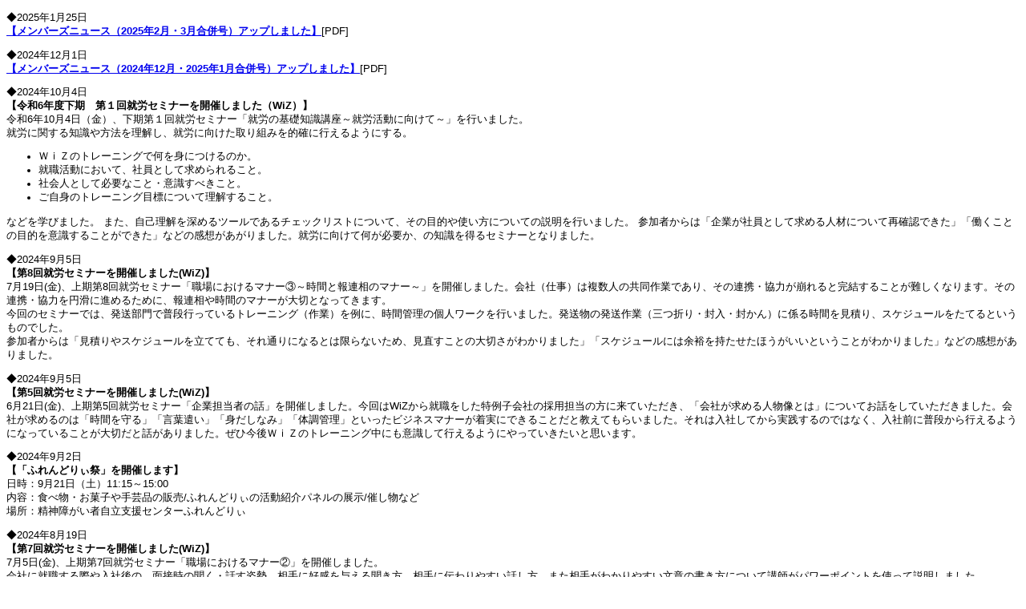

--- FILE ---
content_type: text/html
request_url: http://ashinami.com/top/2024.html
body_size: 3962
content:
<!DOCTYPE html>
<html dir="ltr" lang="ja">
<head>
<meta charset="UTF-8">
<meta name="viewport" content="width=device-width, user-scalable=yes, maximum-scale=1.0, minimum-scale=1.0">
<title>2024年度最新情報・お知らせ</title>
<link rel="stylesheet" href="news.css">
</head>
<body>
	<p>◆2025年1月25日<br>
  <strong><a href="pdf/2024/news_2025.2-3.pdf" target="_blank">【メンバーズニュース（2025年2月・3月合併号）アップしました】</a></strong>[PDF]</p>
    <p>◆2024年12月1日<br>
  <strong><a href="pdf/2024/news_2024.12-2025.1.pdf" target="_blank">【メンバーズニュース（2024年12月・2025年1月合併号）アップしました】</a></strong>[PDF]</p>
<p>◆2024年10月4日<br>
  <strong>【令和6年度下期　第１回就労セミナーを開催しました（WiZ）】</strong><br>
令和6年10月4日（金）、下期第１回就労セミナー「就労の基礎知識講座～就労活動に向けて～」を行いました。
<br>
就労に関する知識や方法を理解し、就労に向けた取り組みを的確に行えるようにする。</p>
<ul style="font-size: 80%;">
  <li>ＷｉＺのトレーニングで何を身につけるのか。</li>
  <li>就職活動において、社員として求められること。</li>
  <li>社会人として必要なこと・意識すべきこと。</li>
  <li>ご自身のトレーニング目標について理解すること。</li>
</ul>
<p> などを学びました。
  また、自己理解を深めるツールであるチェックリストについて、その目的や使い方についての説明を行いました。
  参加者からは「企業が社員として求める人材について再確認できた」「働くことの目的を意識することができた」などの感想があがりました。就労に向けて何が必要か、の知識を得るセミナーとなりました。 </p>
<p>◆2024年9月5日<br>
  <strong>【第8回就労セミナーを開催しました(WiZ)】</strong><br>
7月19日(金)、上期第8回就労セミナー「職場におけるマナー③～時間と報連相のマナー～」を開催しました。会社（仕事）は複数人の共同作業であり、その連携・協力が崩れると完結することが難しくなります。その連携・協力を円滑に進めるために、報連相や時間のマナーが大切となってきます。   <br>
  今回のセミナーでは、発送部門で普段行っているトレーニング（作業）を例に、時間管理の個人ワークを行いました。発送物の発送作業（三つ折り・封入・封かん）に係る時間を見積り、スケジュールをたてるというものでした。 <br>
参加者からは「見積りやスケジュールを立てても、それ通りになるとは限らないため、見直すことの大切さがわかりました」「スケジュールには余裕を持たせたほうがいいということがわかりました」などの感想がありました。 </p>
<p>◆2024年9月5日<br>
  <strong>【第5回就労セミナーを開催しました(WiZ)】</strong><br>
  6月21日(金)、上期第5回就労セミナー「企業担当者の話」を開催しました。今回はWiZから就職をした特例子会社の採用担当の方に来ていただき、「会社が求める人物像とは」についてお話をしていただきました。会社が求めるのは「時間を守る」「言葉遣い」「身だしなみ」「体調管理」といったビジネスマナーが着実にできることだと教えてもらいました。それは入社してから実践するのではなく、入社前に普段から行えるようになっていることが大切だと話がありました。ぜひ今後ＷｉＺのトレーニング中にも意識して行えるようにやっていきたいと思います。</p>
<p>◆2024年9月2日<br>
  <strong>【「ふれんどりぃ祭」を開催します】</strong><br>
日時：9月21日（土）11:15～15:00  <br>
内容：食べ物・お菓子や手芸品の販売/ふれんどりぃの活動紹介パネルの展示/催し物など <br>
場所：精神障がい者自立支援センターふれんどりぃ </p>
<p>◆2024年8月19日<br>
<strong>【第7回就労セミナーを開催しました(WiZ)】</strong><br>
7月5日(金)、上期第7回就労セミナー「職場におけるマナー②」を開催しました。 <br>
会社に就職する際や入社後の、面接時の聞く・話す姿勢、相手に好感を与える聞き方、相手に伝わりやすい話し方、また相手がわかりやすい文章の書き方について講師がパワーポイントを使って説明しました。<br>
その後ワークを実施し、参加者各自が気が付いたこと、意見などを発表するという形式で行いました。<br>
ワークについては、スタッフが上司・部下役となって、やり取りをロールプレイしたことにより、それぞれの良い点や悪かった点がリアルに再現されました。今後の就職に向けての知識を深める機会となりました。 </p>
<p>◆2024年7月26日<br>
  <strong><a href="pdf/2024/news_2024.8-9.pdf" target="_blank">【メンバーズニュース（2024年8月・9月合併号）アップしました】</a></strong>[PDF]</p>
    <p>◆2024年6月10日<br>
  <strong><a href="pdf/2024/news_2024.6-7.pdf" target="_blank">【メンバーズニュース（2024年6月・7月合併号）アップしました】</a></strong>[PDF]</p>
<p>◆2024年5月10日<br>
<strong>【第2回就労セミナーを開催しました(WiZ)】</strong><br>
 5月10日(金)、上期第2回就労セミナー「面接に向けて&#9312;～面接の準備の仕方～」を開催しました。<br>
 求人活動をするうえで、採用面接は付き物です。ちなみに採用面接官がする質問には意図があります。<br>
 例えば「私たちが行っている仕事に意欲を持っているか？」「私たちの職場に合う人なのかな？他の社員とうまくやっていけそうかな？」などです。それを理解して答えるのと、理解しないで答えるのでは大きく違います。<br>
 そこでセミナーでは採用面接でよくある質問をいくつか挙げ、質問ごとに意図を確認し、参加した皆さんにも回答を考えていただきました。<br>
 みなさん回答を考えるのに苦戦をしていましたが、採用面接本番では自信を持って答えられるように、併せて企業研究や自己理解を深めていきたいと思います。</p>
<p>◆2024年4月26日<br>
    <strong>【上期第１回就労セミナーを開催しました（WiZ）】</strong><br>
  4月26日(金)、上期第１回就労セミナー「就労の基礎知識講座～就労活動に向けて～」を行いました。
  <br>
    「就労に関する知識や取り組み」「WiZで何を身に着けるか」等をねらいとする講義でした。具体的には「働くための心構え」「働くこととは？」「WiZで行っていること」の説明がありました。<br>
    また、企業側からの目線で「社員として求められるもの」など、就職するにあたり意識したいことを学びました。<br>
    このようにWiZでは、ご自身と企業や社会の知識を深めていくことが出来ます。
　<br>
トレーニングは、先ずは就職することが目標ですが、長く安定して働き続けられることが最大の目標となります。</p>
<p>◆2024年4月5日<br>
  <strong><a href="pdf/2024/news_2024.4-5.pdf" target="_blank">【メンバーズニュース（2024年4月・5月合併号）アップしました】</a></strong>[PDF]</p>
<p>◆2024年4月5日<br>
  <strong>【令和5年度 下期第10回就労セミナーを開催しました（WiZ）】</strong><br>
  2月16日(金)、令和5年度下期第10回就労セミナー　「感情コントロールについて」を行いました。 <br>
ねらいとして、感情のコントロールがなぜ必要なのか？講義を通じて理解していく。 <br>
講義内容は、不安のメカニズム、対処法、自己理解、です。 <br>
このことについて、まだ起きていないことに不安に思うことがあれば、自分ではどうしようもない事だとして、考えないようにする。感情に振り回されない、とらわれないようにすることの必要性が理解できた。感情をコントロールするには、今そこにある感情に肯定感を持ってから対処した方が良い。などの意見が有りました。 <br>
また、二つ目の講義内容は、怒りのメカニズム、対処法、自己理解です。 <br>
このことに対しては、思い込みだけで行動せずに、客観的に物事を考えるように意識する。不安や怒りなどで体調を崩しやすいので、今後は客観的に物事を見て色々試してみたい。就労後は感情が荒ぶりやすいので、自己コントロールが不可欠だと思った。などが有りました。 </p>
<p>◆2024年4月5日<br>
  <strong>【令和5年度 下期第9回就労セミナーを開催しました（WiZ）】</strong><br>
  2月1日(木)、令和5年度下期第9回就労セミナー 「合同面接会 見学」を行いました。<br>
今回は国際展示場で開催された「障害者就職面接会」に見学に行ってきました。約260社の企業が集まり、たくさんの障がい者の方が面接を受ける様子を見学してきました。企業ブースでは一人ずつ面接を行っており、後ろで順番待ちをするたくさんの人がいました。順番待ちをする人の中には、履歴書を入念に確認する人もいれば、ジッと静かに座って順番を待つ人などそれぞれでした。<br>
今回WiZの利用者の方で面接を受けた人はいませんでしたが、面接を行っていない企業ブースで会社の説明を聞かせていただくことができました。そこで会社概要や業務内容などを聞かせていただき、こちらの質問にもお答えいただきました。企業の方から直接お話が聞けて、具体的な業務のイメージがついたり、企業が求める求人像がわかり、今後の就職活動に向けてとても参考になりました。<br>
就職活動が行われている現場の空気に触れ、自身が面接を受ける際のイメージをつけたり、今後のトレーニングのモチベーションへ繋げていきたい思います。
</p>
</body>
</html>


--- FILE ---
content_type: text/css
request_url: http://ashinami.com/top/news.css
body_size: 306
content:
@charset "UTF-8";

/* CSS Document */

/*  社会福祉法人　あしなみ
	<ashinami.com> 
	

	news.css
---------------------------------------------------- */

p {
	font-family: "ヒラギノ角ゴ Pro W3", "Hiragino Kaku Gothic Pro", "メイリオ", Meiryo, Osaka, "ＭＳ Ｐゴシック", "MS PGothic", sans-serif;
	font-size: 80%;
	line-height: 1.4;
}
